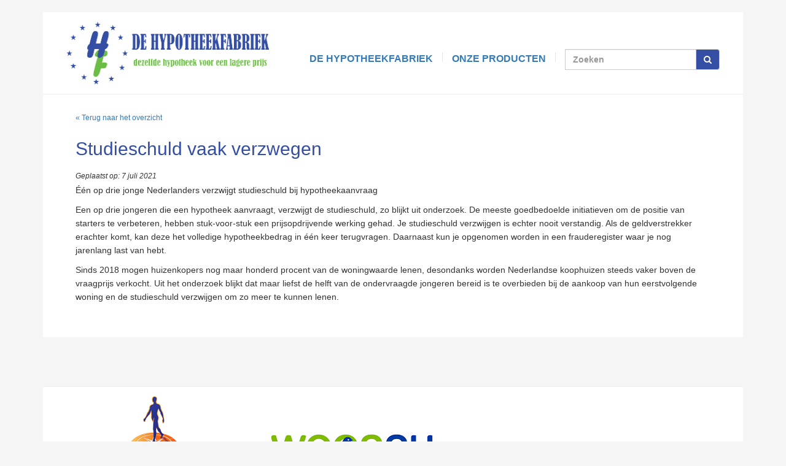

--- FILE ---
content_type: text/html; charset=UTF-8
request_url: https://dehypotheekfabriek.nl/nieuws/studieschuld-vaak-verzwegen/
body_size: 10069
content:
<!DOCTYPE html PUBLIC "-//W3C//DTD XHTML 1.0 Strict//EN" "http://www.w3.org/TR/xhtml1/DTD/xhtml1-strict.dtd"><html xmlns="http://www.w3.org/1999/xhtml" xml:lang="nl" lang="nl"><head><script data-no-optimize="1">/*<![CDATA[*/var litespeed_docref=sessionStorage.getItem("litespeed_docref");litespeed_docref&&(Object.defineProperty(document,"referrer",{get:function(){return litespeed_docref}}),sessionStorage.removeItem("litespeed_docref"));/*]]>*/</script> <meta http-equiv="Content-Type" content="text/html;charset=utf-8" /><meta name="viewport" content="width=device-width, initial-scale=1"><meta name="google-site-verification" content="3or9N_edZ6m5hfZibdmXFvYktOBn2EQALKSeZMMfKcA" /><title>Studieschuld vaak verzwegen - De Hypotheekfabriek</title><link rel="shortcut icon" type="image/x-icon" href="//dehypotheekfabriek.nl/wp-content/themes/dehypotheekfabriek/favicon.ico"><link rel="img_src" href="//dehypotheekfabriek.nl/wp-content/themes/dehypotheekfabriek/images/logo_img_src.jpg" /><meta property="og:image" content="https://dehypotheekfabriek.nl/wp-content/themes/dehypotheekfabriek/images/logo_img_src.jpg"/><meta name='robots' content='index, follow, max-image-preview:large, max-snippet:-1, max-video-preview:-1' /><meta name="description" content="De Hypotheekfabriek bemiddelt onafhankelijk in hypotheken met alle relevante bijproducten en hanteert daarbij een transparante werkwijze." /><link rel="canonical" href="https://dehypotheekfabriek.nl/nieuws/studieschuld-vaak-verzwegen/" /><meta property="og:locale" content="nl_NL" /><meta property="og:type" content="article" /><meta property="og:title" content="Studieschuld vaak verzwegen - De Hypotheekfabriek" /><meta property="og:description" content="De Hypotheekfabriek bemiddelt onafhankelijk in hypotheken met alle relevante bijproducten en hanteert daarbij een transparante werkwijze." /><meta property="og:url" content="https://dehypotheekfabriek.nl/nieuws/studieschuld-vaak-verzwegen/" /><meta property="og:site_name" content="De Hypotheekfabriek" /><meta property="article:published_time" content="2021-07-07T05:50:01+00:00" /><meta property="article:modified_time" content="2021-07-07T05:50:03+00:00" /><meta name="author" content="hypotheekfabriek" /><meta name="twitter:label1" content="Geschreven door" /><meta name="twitter:data1" content="hypotheekfabriek" /><meta name="twitter:label2" content="Geschatte leestijd" /><meta name="twitter:data2" content="1 minuut" /> <script type="application/ld+json" class="yoast-schema-graph">{"@context":"https://schema.org","@graph":[{"@type":"Article","@id":"https://dehypotheekfabriek.nl/nieuws/studieschuld-vaak-verzwegen/#article","isPartOf":{"@id":"https://dehypotheekfabriek.nl/nieuws/studieschuld-vaak-verzwegen/"},"author":{"name":"hypotheekfabriek","@id":"https://dehypotheekfabriek.nl/#/schema/person/b805be52569fe75a3adbecf9a32e9e5c"},"headline":"Studieschuld vaak verzwegen","datePublished":"2021-07-07T05:50:01+00:00","dateModified":"2021-07-07T05:50:03+00:00","mainEntityOfPage":{"@id":"https://dehypotheekfabriek.nl/nieuws/studieschuld-vaak-verzwegen/"},"wordCount":135,"publisher":{"@id":"https://dehypotheekfabriek.nl/#organization"},"articleSection":["Uncategorized"],"inLanguage":"nl-NL"},{"@type":"WebPage","@id":"https://dehypotheekfabriek.nl/nieuws/studieschuld-vaak-verzwegen/","url":"https://dehypotheekfabriek.nl/nieuws/studieschuld-vaak-verzwegen/","name":"Studieschuld vaak verzwegen - De Hypotheekfabriek","isPartOf":{"@id":"https://dehypotheekfabriek.nl/#website"},"datePublished":"2021-07-07T05:50:01+00:00","dateModified":"2021-07-07T05:50:03+00:00","description":"De Hypotheekfabriek bemiddelt onafhankelijk in hypotheken met alle relevante bijproducten en hanteert daarbij een transparante werkwijze.","breadcrumb":{"@id":"https://dehypotheekfabriek.nl/nieuws/studieschuld-vaak-verzwegen/#breadcrumb"},"inLanguage":"nl-NL","potentialAction":[{"@type":"ReadAction","target":["https://dehypotheekfabriek.nl/nieuws/studieschuld-vaak-verzwegen/"]}]},{"@type":"BreadcrumbList","@id":"https://dehypotheekfabriek.nl/nieuws/studieschuld-vaak-verzwegen/#breadcrumb","itemListElement":[{"@type":"ListItem","position":1,"name":"Home","item":"https://dehypotheekfabriek.nl/"},{"@type":"ListItem","position":2,"name":"Nieuws","item":"https://dehypotheekfabriek.nl/nieuws/"},{"@type":"ListItem","position":3,"name":"Studieschuld vaak verzwegen"}]},{"@type":"WebSite","@id":"https://dehypotheekfabriek.nl/#website","url":"https://dehypotheekfabriek.nl/","name":"De Hypotheekfabriek","description":"","publisher":{"@id":"https://dehypotheekfabriek.nl/#organization"},"potentialAction":[{"@type":"SearchAction","target":{"@type":"EntryPoint","urlTemplate":"https://dehypotheekfabriek.nl/?s={search_term_string}"},"query-input":{"@type":"PropertyValueSpecification","valueRequired":true,"valueName":"search_term_string"}}],"inLanguage":"nl-NL"},{"@type":"Organization","@id":"https://dehypotheekfabriek.nl/#organization","name":"De Hypotheekfabriek","url":"https://dehypotheekfabriek.nl/","logo":{"@type":"ImageObject","inLanguage":"nl-NL","@id":"https://dehypotheekfabriek.nl/#/schema/logo/image/","url":"https://dehypotheekfabriek.nl/wp-content/uploads/2017/07/logo-hypotheekfabriek1.png","contentUrl":"https://dehypotheekfabriek.nl/wp-content/uploads/2017/07/logo-hypotheekfabriek1.png","width":347,"height":103,"caption":"De Hypotheekfabriek"},"image":{"@id":"https://dehypotheekfabriek.nl/#/schema/logo/image/"}},{"@type":"Person","@id":"https://dehypotheekfabriek.nl/#/schema/person/b805be52569fe75a3adbecf9a32e9e5c","name":"hypotheekfabriek","url":"https://dehypotheekfabriek.nl/nieuws/author/hypotheekfabriek/"}]}</script> <link rel="alternate" title="oEmbed (JSON)" type="application/json+oembed" href="//dehypotheekfabriek.nl/wp-json/oembed/1.0/embed?url=https%3A%2F%2Fdehypotheekfabriek.nl%2Fnieuws%2Fstudieschuld-vaak-verzwegen%2F" /><link rel="alternate" title="oEmbed (XML)" type="text/xml+oembed" href="//dehypotheekfabriek.nl/wp-json/oembed/1.0/embed?url=https%3A%2F%2Fdehypotheekfabriek.nl%2Fnieuws%2Fstudieschuld-vaak-verzwegen%2F&#038;format=xml" /><link data-optimized="2" rel="stylesheet" href="https://dehypotheekfabriek.nl/wp-content/litespeed/css/2de2b2c559c343ad5b57a88e945ca667.css?ver=1cb87" /> <script type="litespeed/javascript" data-src="//dehypotheekfabriek.nl/wp-includes/js/jquery/jquery.min.js" id="jquery-core-js"></script> <link rel="https://api.w.org/" href="//dehypotheekfabriek.nl/wp-json/" /><link rel="alternate" title="JSON" type="application/json" href="//dehypotheekfabriek.nl/wp-json/wp/v2/posts/3949" /><link rel='shortlink' href='//dehypotheekfabriek.nl/?p=3949' /></head><body class="cbp-spmenu-push"><div id="content-wrapper"><div class="inner"><div class="container"><div class="mobile-menu"><nav class="cbp-spmenu cbp-spmenu-vertical cbp-spmenu-left" id="cbp-spmenu-s1"><h3>Menu</h3><div class="menu-mobiel-menu-container"><ul id="menu-mobiel-menu" class="submenu__list"><li id="menu-item-2424" class="first menu-item menu-item-type-post_type menu-item-object-page menu-item-home menu-item-2424"><a href="//dehypotheekfabriek.nl/">Home</a></li><li id="menu-item-2425" class="menu-item menu-item-type-post_type menu-item-object-page menu-item-2425"><a href="//dehypotheekfabriek.nl/de-hypotheekfabriek/">De Hypotheekfabriek</a></li><li id="menu-item-2428" class="menu-item menu-item-type-post_type menu-item-object-page menu-item-2428"><a href="//dehypotheekfabriek.nl/de-hypotheekfabriek/gratis-berekening/">Gratis berekening</a></li><li id="menu-item-2426" class="menu-item menu-item-type-post_type menu-item-object-page menu-item-2426"><a href="//dehypotheekfabriek.nl/de-hypotheekfabriek/bel-mij-terug/">Bel mij terug voor informatie</a></li><li id="menu-item-2427" class="last menu-item menu-item-type-post_type menu-item-object-page menu-item-2427"><a href="//dehypotheekfabriek.nl/de-hypotheekfabriek/maak-een-afspraak/">Maak een afspraak</a></li></ul></div></nav></div><div class="main-menu"><div class="main-menu__inner">
<a href="//dehypotheekfabriek.nl" class="main-menu__logo"><img data-lazyloaded="1" src="[data-uri]" width="347" height="103" data-src="//dehypotheekfabriek.nl/wp-content/themes/dehypotheekfabriek/images/logo-hypotheekfabriek.png" alt="De Hypotheekfabriek"></a><ul class="main-menu__list"><li class="first menu-item"><a href="//dehypotheekfabriek.nl/de-hypotheekfabriek/">De Hypotheekfabriek</a></li><li class="menu-item">
<a href="#">Onze producten</a><div class="submenu"><div class="submenu__left"><div class="menu-onze-producten-links-container"><ul id="menu-onze-producten-links" class="submenu__list"><li id="menu-item-2177" class="first menu-item menu-item-type-post_type menu-item-object-page menu-item-2177"><a href="//dehypotheekfabriek.nl/hypotheken/">Hypotheken</a></li><li id="menu-item-2178" class="menu-item menu-item-type-post_type menu-item-object-page menu-item-2178"><a href="//dehypotheekfabriek.nl/hypotheken/bankspaarhypotheek/">Bankspaarhypotheek</a></li><li id="menu-item-2179" class="menu-item menu-item-type-post_type menu-item-object-page menu-item-2179"><a href="//dehypotheekfabriek.nl/hypotheken/spaarhypotheek/">Spaarhypotheek</a></li><li id="menu-item-2180" class="menu-item menu-item-type-post_type menu-item-object-page menu-item-2180"><a href="//dehypotheekfabriek.nl/hypotheken/annuiteitenhypotheek/">Annuïteitenhypotheek</a></li><li id="menu-item-2181" class="menu-item menu-item-type-post_type menu-item-object-page menu-item-2181"><a href="//dehypotheekfabriek.nl/hypotheken/lineaire-hypotheek/">Lineaire hypotheek</a></li><li id="menu-item-2182" class="menu-item menu-item-type-post_type menu-item-object-page menu-item-2182"><a href="//dehypotheekfabriek.nl/hypotheken/aflossingsvrije-hypotheek/">Aflossingsvrije hypotheek</a></li><li id="menu-item-2183" class="menu-item menu-item-type-post_type menu-item-object-page menu-item-2183"><a href="//dehypotheekfabriek.nl/hypotheken/beleggingshypotheek/">Beleggingshypotheek</a></li><li id="menu-item-2184" class="last menu-item menu-item-type-post_type menu-item-object-page menu-item-2184"><a href="//dehypotheekfabriek.nl/hypotheken/op-eet-hypotheek/">op-eet hypotheek</a></li></ul></div></div><div class="submenu__right"><div class="menu-onze-producten-rechts-container"><ul id="menu-onze-producten-rechts" class="submenu__list"><li id="menu-item-2185" class="first menu-item menu-item-type-post_type menu-item-object-page menu-item-2185"><a href="//dehypotheekfabriek.nl/losse-verzekeringsproducten/">Verzekeringsproducten</a></li><li id="menu-item-2186" class="menu-item menu-item-type-custom menu-item-object-custom menu-item-2186"><a href="//dehypotheekfabriek.nl/losse-verzekeringsproducten/#maandlastbescherming">Woonlastenverzekering</a></li><li id="menu-item-2187" class="last menu-item menu-item-type-custom menu-item-object-custom menu-item-2187"><a href="//dehypotheekfabriek.nl/losse-verzekeringsproducten#overlijdensrisicoverzekering">Overlijdensrisicoverzekering</a></li></ul></div></div></div></li><li class="menu-item"><div class="search"><form action="https://dehypotheekfabriek.nl/" method="get" class="form-inline"><fieldset><div class="input-group">
<input type="text" name="s" id="search" placeholder="Zoeken" value="" class="form-control" />
<span class="input-group-btn">
<button type="submit" class="btn btn-default"><i class="fa fa-search" aria-hidden="true"></i></button>
</span></div></fieldset></form></div></li></ul></div></div></div><div class="mobile-toggle">
<a id="showLeft" class="box-shadow-menu"><span>Menu</span></a></div><div class="mobile-banner">
<img data-lazyloaded="1" src="[data-uri]" width="1200" height="435" data-src="//dehypotheekfabriek.nl/wp-content/themes/dehypotheekfabriek/images/banner-3.png"></div><div id="content"><div class="container"><div class="inner"><div class="col-lg-12 col-md-12 col-sm-12"><div class="page-content full-width">
<a class="return-to-previous" href="//dehypotheekfabriek.nl/nieuws/">&laquo; Terug naar het overzicht</a><h1>Studieschuld vaak verzwegen</h1>
<span class="single-item-date">Geplaatst op: 7 juli 2021</span><p>Één op drie jonge Nederlanders verzwijgt studieschuld bij hypotheekaanvraag</p><p>Een op drie jongeren die een hypotheek aanvraagt, verzwijgt de studieschuld, zo blijkt uit onderzoek. De meeste goedbedoelde initiatieven om de positie van starters te verbeteren, hebben stuk-voor-stuk een prijsopdrijvende werking gehad. Je studieschuld verzwijgen is echter nooit verstandig. Als de geldverstrekker erachter komt, kan deze het volledige hypotheekbedrag in één keer terugvragen. Daarnaast kun je opgenomen worden in een frauderegister waar je nog jarenlang last van hebt.</p><p>Sinds 2018 mogen huizenkopers nog maar honderd procent van de woningwaarde lenen, desondanks worden Nederlandse koophuizen steeds vaker boven de vraagprijs verkocht. Uit het onderzoek blijkt dat maar liefst de helft van de ondervraagde jongeren bereid is te overbieden bij de aankoop van hun eerstvolgende woning en de studieschuld verzwijgen om zo meer te kunnen lenen.</p></div></div><div class="clear"></div></div></div></div><div id="footer"><div class="container"><div class="col-lg-12 col-md-12 col-sm-12 footer-container no-padding"><div class="banks"><ul><li><a href="https://www.rabobank.nl/particulieren/" rel="nofollow" title="Rabobank" target="_blank"><img data-lazyloaded="1" src="[data-uri]" width="235" height="154" data-src="//dehypotheekfabriek.nl/wp-content/themes/dehypotheekfabriek/v3/assets/images/banken/rabobank.png" /></a></li><li><a href="https://woonnu.nl/" rel="nofollow" title="Woonnu" target="_blank"><img data-lazyloaded="1" src="[data-uri]" width="310" height="163" data-src="//dehypotheekfabriek.nl/wp-content/themes/dehypotheekfabriek/v3/assets/images/banken/woonnu.png" /></a></li><li><a href="https://www.vistahypotheken.nl/" rel="nofollow" title="Vista Hypotheken" target="_blank"><img data-lazyloaded="1" src="[data-uri]" width="200" height="200" data-src="//dehypotheekfabriek.nl/wp-content/themes/dehypotheekfabriek/v3/assets/images/banken/vista-hypotheken.png" /></a></li><li><a href="https://www.vennhypotheken.nl/" rel="nofollow" title="Venn Hypotheken" target="_blank"><img data-lazyloaded="1" src="[data-uri]" width="288" height="144" data-src="//dehypotheekfabriek.nl/wp-content/themes/dehypotheekfabriek/v3/assets/images/banken/venn-hypotheken.png" /></a></li><li><a href="https://meriushypotheken.nl/" rel="nofollow" title="Merius Hypotheken" target="_blank"><img data-lazyloaded="1" src="[data-uri]" width="266" height="190" data-src="//dehypotheekfabriek.nl/wp-content/themes/dehypotheekfabriek/v3/assets/images/banken/merius.png" /></a></li><li><a href="https://www.allianz.nl/particulier.html" rel="nofollow" title="Allianz" target="_blank"><img data-lazyloaded="1" src="[data-uri]" width="200" height="200" data-src="//dehypotheekfabriek.nl/wp-content/themes/dehypotheekfabriek/v3/assets/images/banken/allianz.png" /></a></li><li><a href="https://www.ing.nl/" rel="nofollow" title="ING" target="_blank"><img data-lazyloaded="1" src="[data-uri]" width="133" height="159" data-src="//dehypotheekfabriek.nl/wp-content/themes/dehypotheekfabriek/v3/assets/images/banken/ing.png" /></a></li><li><a href="https://www.aegon.nl/" rel="nofollow" title="Aegon" target="_blank"><img data-lazyloaded="1" src="[data-uri]" width="145" height="159" data-src="//dehypotheekfabriek.nl/wp-content/themes/dehypotheekfabriek/v3/assets/images/banken/aegon.png" /></a></li><li><a href="https://www.florius.nl/" rel="nofollow" title="Florius" target="_blank"><img data-lazyloaded="1" src="[data-uri]" width="166" height="159" data-src="//dehypotheekfabriek.nl/wp-content/themes/dehypotheekfabriek/v3/assets/images/banken/florius.png" /></a></li><li><a href="https://www.munthypotheken.nl/" rel="nofollow" title="Florius" target="_blank"><img data-lazyloaded="1" src="[data-uri]" width="190" height="159" data-src="//dehypotheekfabriek.nl/wp-content/themes/dehypotheekfabriek/v3/assets/images/banken/munt-logo-wide-small.png" /></a></li><li><a href="https://www.nn.nl/" rel="nofollow" title="Nationale Nederlanden" target="_blank"><img data-lazyloaded="1" src="[data-uri]" width="190" height="159" data-src="//dehypotheekfabriek.nl/wp-content/themes/dehypotheekfabriek/v3/assets/images/banken/nationale-nederlanden.png" /></a></li><li><a href="https://www.centraalbeheer.nl/" rel="nofollow" title="Centraal Beheer" target="_blank"><img data-lazyloaded="1" src="[data-uri]" width="157" height="160" data-src="//dehypotheekfabriek.nl/wp-content/themes/dehypotheekfabriek/v3/assets/images/banken/centraalbeheer.png" /></a></li><li><a href="https://www.nn.nl/" rel="nofollow" title="Iqwoon" target="_blank"><img data-lazyloaded="1" src="[data-uri]" width="110" height="159" data-src="//dehypotheekfabriek.nl/wp-content/themes/dehypotheekfabriek/v3/assets/images/banken/iqwoon.png" /></a></li><li><a href="https://www.obvion.nl/" rel="nofollow" title="Obvion" target="_blank"><img data-lazyloaded="1" src="[data-uri]" width="110" height="159" data-src="//dehypotheekfabriek.nl/wp-content/themes/dehypotheekfabriek/v3/assets/images/banken/obvion.png" /></a></li><li><a href="https://www.blg.nl/" rel="nofollow" title="BLG Wonen" target="_blank"><img data-lazyloaded="1" src="[data-uri]" width="288" height="144" data-src="//dehypotheekfabriek.nl/wp-content/themes/dehypotheekfabriek/v3/assets/images/banken/blg-wonen.png" /></a></li><li><a href="https://www.asnbank.nl" rel="nofollow" title="ASN bank" target="_blank"><img data-lazyloaded="1" src="[data-uri]" width="314" height="161" data-src="//dehypotheekfabriek.nl/wp-content/themes/dehypotheekfabriek/v3/assets/images/banken/asn-bank.png" /></a></li><li><a href="https://www.abnamro.nl/" rel="nofollow" title="ABN Amro" target="_blank"><img data-lazyloaded="1" src="[data-uri]" width="144" height="159" data-src="//dehypotheekfabriek.nl/wp-content/themes/dehypotheekfabriek/v3/assets/images/banken/abn-amro.png" /></a></li><li><a href="http://www.argenta.nl/" rel="nofollow" title="Argenta" target="_blank"><img data-lazyloaded="1" src="[data-uri]" width="133" height="159" data-src="//dehypotheekfabriek.nl/wp-content/themes/dehypotheekfabriek/v3/assets/images/banken/argenta.png" /></a></li><li><a href="https://www.asr.nl/" rel="nofollow" title="ASR" target="_blank"><img data-lazyloaded="1" src="[data-uri]" width="181" height="163" data-src="//dehypotheekfabriek.nl/wp-content/themes/dehypotheekfabriek/v3/assets/images/banken/asr-verzekeringen.png" /></a></li><li><a href="https://www.attens.nl/" rel="nofollow" title="Attens" target="_blank"><img data-lazyloaded="1" src="[data-uri]" width="140" height="159" data-src="//dehypotheekfabriek.nl/wp-content/themes/dehypotheekfabriek/v3/assets/images/banken/attens.png" /></a></li><li><a href="http://www.deltalloyd.nl/" rel="nofollow" title="Delta Lloid" target="_blank"><img data-lazyloaded="1" src="[data-uri]" width="211" height="159" data-src="//dehypotheekfabriek.nl/wp-content/themes/dehypotheekfabriek/v3/assets/images/banken/delta-lloid.png" /></a></li><li><a href="http://www.hypotrust.nl/" rel="nofollow" title="Hypotrust" target="_blank"><img data-lazyloaded="1" src="[data-uri]" width="228" height="159" data-src="//dehypotheekfabriek.nl/wp-content/themes/dehypotheekfabriek/v3/assets/images/banken/hypotrust.png" /></a></li><li><a href="https://www.bijbouwe.nl/" rel="nofollow" title="Hypotrust" target="_blank"><img data-lazyloaded="1" src="[data-uri]" width="200" height="200" data-src="//dehypotheekfabriek.nl/wp-content/themes/dehypotheekfabriek/images/bijbouwe.png" /></a></li><li><a href="https://www.lloydsbank.nl/" rel="nofollow" title="Lloyds Bank" target="_blank"><img data-lazyloaded="1" src="[data-uri]" width="152" height="159" data-src="//dehypotheekfabriek.nl/wp-content/themes/dehypotheekfabriek/v3/assets/images/banken/lloyds-bank.png" /></a></li><li><a href="https://www.nibcdirect.nl/" rel="nofollow" title="NIBC" target="_blank"><img data-lazyloaded="1" src="[data-uri]" width="160" height="159" data-src="//dehypotheekfabriek.nl/wp-content/themes/dehypotheekfabriek/v3/assets/images/banken/nibc.png" /></a></li><li><a href="https://www.syntrusachmea.nl/" rel="nofollow" title="Syntrus Achmea" target="_blank"><img data-lazyloaded="1" src="[data-uri]" width="266" height="159" data-src="//dehypotheekfabriek.nl/wp-content/themes/dehypotheekfabriek/v3/assets/images/banken/syntrus-achmea.png" /></a></li><li><a href="https://www.tellius.nl/" rel="nofollow" title="Tellius" target="_blank"><img data-lazyloaded="1" src="[data-uri]" width="165" height="159" data-src="//dehypotheekfabriek.nl/wp-content/themes/dehypotheekfabriek/v3/assets/images/banken/tellius.png" /></a></li><li><a href="https://www.woonfonds.nl/" rel="nofollow" title="Woonfonds" target="_blank"><img data-lazyloaded="1" src="[data-uri]" width="253" height="159" data-src="//dehypotheekfabriek.nl/wp-content/themes/dehypotheekfabriek/v3/assets/images/banken/woonfonds.png" /></a></li></ul></div><div class="inner"><div class="col-lg-12 col-md-12 col-sm-12"><div class="col-lg-3 col-md-3 col-sm-12 block first">
<span class="title">Over ons</span><ul><li id="menu-item-91" class="first menu-item menu-item-type-post_type menu-item-object-page menu-item-91"><a href="//dehypotheekfabriek.nl/de-hypotheekfabriek/">Over ons</a></li><li id="menu-item-92" class="menu-item menu-item-type-post_type menu-item-object-page menu-item-92"><a href="//dehypotheekfabriek.nl/de-hypotheekfabriek/de-werkwijze/">De werkwijze</a></li><li id="menu-item-93" class="menu-item menu-item-type-post_type menu-item-object-page menu-item-93"><a href="//dehypotheekfabriek.nl/de-hypotheekfabriek/het-concept/">Het concept</a></li><li id="menu-item-306" class="last menu-item menu-item-type-post_type menu-item-object-page menu-item-306"><a href="//dehypotheekfabriek.nl/de-hypotheekfabriek/privacybeleid/">Privacybeleid en AVG</a></li></ul></div><div class="col-lg-3 col-md-3 col-sm-12 block second">
<span class="title">Producten</span><ul><li id="menu-item-919" class="first menu-item menu-item-type-post_type menu-item-object-page menu-item-919"><a href="//dehypotheekfabriek.nl/de-hypotheekfabriek/formulieren/">Dienstverleningsdocument</a></li><li id="menu-item-99" class="menu-item menu-item-type-post_type menu-item-object-page menu-item-99"><a href="//dehypotheekfabriek.nl/hypotheken/">Hypotheken</a></li><li id="menu-item-174" class="menu-item menu-item-type-post_type menu-item-object-page menu-item-174"><a href="//dehypotheekfabriek.nl/de-hypotheekfabriek/formulieren/">Formulieren</a></li><li id="menu-item-361" class="last menu-item menu-item-type-post_type menu-item-object-page menu-item-361"><a href="//dehypotheekfabriek.nl/zoeken/">Zoeken</a></li></ul></div><div class="col-lg-3 col-md-3 col-sm-12 block third">
<span class="title">Contact</span><ul><li id="menu-item-97" class="first menu-item menu-item-type-post_type menu-item-object-page menu-item-97"><a href="//dehypotheekfabriek.nl/de-hypotheekfabriek/neem-contact-op/">Neem contact op</a></li><li id="menu-item-96" class="menu-item menu-item-type-post_type menu-item-object-page menu-item-96"><a href="//dehypotheekfabriek.nl/de-hypotheekfabriek/gratis-berekening/">Gratis berekening</a></li><li id="menu-item-351" class="menu-item menu-item-type-post_type menu-item-object-page menu-item-351"><a href="//dehypotheekfabriek.nl/de-hypotheekfabriek/bel-mij-terug/">Bel mij terug voor informatie</a></li><li id="menu-item-1202" class="last menu-item menu-item-type-post_type menu-item-object-page menu-item-1202"><a href="//dehypotheekfabriek.nl/mijn-hypotheekfabriek/">Mijn Hypotheekfabriek</a></li></ul></div><div class="col-lg-3 col-md-3 col-sm-12 block fourth triple">
<span class="title"><a href="//dehypotheekfabriek.nl/nieuws/">Laatste nieuws</a></span>
<span class="recent-news-title"><strong><a href="//dehypotheekfabriek.nl/nieuws/doe-de-duurzaamheidscan-en-ontdek-hoe-duurzaam-jouw-huis-is/">Doe de DuurzaamheidScan en ontdek hoe duurzaam jouw huis is!</a></strong></span><p>Duurzamer wonen stond bij veel mensen al hoog op de agenda en is door de energiecrisis alleen maar belangrijker geworden. Want hoewel de prijs van gas en elektriciteit gelukkig weer iets is gedaald, betalen we [...]</p></div></div></div></div></div></div><div id="lower-footer"><div class="container"><div class="col-lg-12 col-md-12 col-sm-12 footer-logos"><div class="inner"><div class="logos"><div class="col-lg-3 col-md-3 col-sm-12 logos-img">
<a href="//dehypotheekfabriek.nl/de-hypotheekfabriek/wij-zijn-aangesloten-bij/" class="logo3"><img data-lazyloaded="1" src="[data-uri]" width="231" height="62" data-src="//dehypotheekfabriek.nl/wp-content/themes/dehypotheekfabriek/images/kifid-new.png" alt="KiFiD" /></a></div><div class="col-lg-3 col-md-3 col-sm-12 logos-img">
<a href="//dehypotheekfabriek.nl/de-hypotheekfabriek/wij-zijn-aangesloten-bij/" class="logo1"><img data-lazyloaded="1" src="[data-uri]" width="88" height="75" data-src="//dehypotheekfabriek.nl/wp-content/themes/dehypotheekfabriek/images/erkend_hypotheek_adviseur_new.png" alt="Erkend Hypotheek adviseur" /></a></div><div class="col-lg-3 col-md-3 col-sm-12 logos-img">
<a href="https://www.advieskeuze.nl/hypotheekadvies/6921ex/de-hypotheekfabriek" target="_blank" class="logo4"><img data-lazyloaded="1" src="[data-uri]" width="75" height="75" data-src="//dehypotheekfabriek.nl/wp-content/themes/dehypotheekfabriek/images/advieskeuze.png" alt="Advieskeuze" /></a></div><div class="col-lg-3 col-md-3 col-sm-12 logos-img"><div class="trustpilot"><div class="trustpilot-widget" data-locale="nl-NL" data-template-id="5419b6a8b0d04a076446a9ad" data-businessunit-id="611d1852d9eb30001f893ca8" data-style-height="24px" data-style-width="100%" data-theme="light" data-min-review-count="10" data-style-alignment="center"> <a href=https://nl.trustpilot.com/review/dehypotheekfabriek.nl target="_blank" rel="noopener">Trustpilot</a></div></div></div></div><div class="clear"></div></div></div></div></div></div></div><div id="social"><div class="container"></div></div><div id="bottom-line"><div class="container">
<span>&copy; 2026 - De Hypotheekfabriek - <a href="http://www.esselink.nu" title="Website webdesign en hosting van deze website." target="_blank">Realisatie &amp; hosting</a>: <a href="http://www.esselink.nu" title="Esselink.nu voor totale web oplossingen Winterswijk, Achterhoek." target="_blank">Esselink.nu</a></span><div class="logos-social no-padding">
<a href="https://www.facebook.com/DeHypotheekFabriek" target="_blank" title="Volg De Hypotheekfabriek op Facebook" class="facebook-icon"><img data-lazyloaded="1" src="[data-uri]" width="64" height="64" data-src="//dehypotheekfabriek.nl/wp-content/themes/dehypotheekfabriek/images/facebook-icon.png" alt="Volg De Hypotheekfabriek op Facebook" /></a><a href="https://twitter.com/DeHypotheekfabr" target="_blank" title="Volg De Hypotheekfabriek op Twitter" class="twitter-icon"><img data-lazyloaded="1" src="[data-uri]" width="64" height="64" data-src="//dehypotheekfabriek.nl/wp-content/themes/dehypotheekfabriek/images/twitter-icon.png" alt="Volg De Hypotheekfabriek op Twitter" /></a></div></div></div> <script type="litespeed/javascript" data-src="https://ajax.googleapis.com/ajax/libs/jquery/1.12.4/jquery.min.js"></script> <script type="speculationrules">{"prefetch":[{"source":"document","where":{"and":[{"href_matches":"/*"},{"not":{"href_matches":["/wp-*.php","/wp-admin/*","/wp-content/uploads/*","/wp-content/*","/wp-content/plugins/*","/wp-content/themes/dehypotheekfabriek/*","/*\\?(.+)"]}},{"not":{"selector_matches":"a[rel~=\"nofollow\"]"}},{"not":{"selector_matches":".no-prefetch, .no-prefetch a"}}]},"eagerness":"conservative"}]}</script> <script type="litespeed/javascript" data-src="https://www.google.com/recaptcha/api.js?render=6Lf8oIAUAAAAAC5IXvdIpwmvSAtw0RxV21RRcLM7" id="google-recaptcha-js"></script> <script data-no-optimize="1">/*<![CDATA[*/window.lazyLoadOptions=Object.assign({},{threshold:300},window.lazyLoadOptions||{});!function(t,e){"object"==typeof exports&&"undefined"!=typeof module?module.exports=e():"function"==typeof define&&define.amd?define(e):(t="undefined"!=typeof globalThis?globalThis:t||self).LazyLoad=e()}(this,function(){"use strict";function e(){return(e=Object.assign||function(t){for(var e=1;e<arguments.length;e++){var n,a=arguments[e];for(n in a)Object.prototype.hasOwnProperty.call(a,n)&&(t[n]=a[n])}return t}).apply(this,arguments)}function o(t){return e({},at,t)}function l(t,e){return t.getAttribute(gt+e)}function c(t){return l(t,vt)}function s(t,e){return function(t,e,n){e=gt+e;null!==n?t.setAttribute(e,n):t.removeAttribute(e)}(t,vt,e)}function i(t){return s(t,null),0}function r(t){return null===c(t)}function u(t){return c(t)===_t}function d(t,e,n,a){t&&(void 0===a?void 0===n?t(e):t(e,n):t(e,n,a))}function f(t,e){et?t.classList.add(e):t.className+=(t.className?" ":"")+e}function _(t,e){et?t.classList.remove(e):t.className=t.className.replace(new RegExp("(^|\\s+)"+e+"(\\s+|$)")," ").replace(/^\s+/,"").replace(/\s+$/,"")}function g(t){return t.llTempImage}function v(t,e){!e||(e=e._observer)&&e.unobserve(t)}function b(t,e){t&&(t.loadingCount+=e)}function p(t,e){t&&(t.toLoadCount=e)}function n(t){for(var e,n=[],a=0;e=t.children[a];a+=1)"SOURCE"===e.tagName&&n.push(e);return n}function h(t,e){(t=t.parentNode)&&"PICTURE"===t.tagName&&n(t).forEach(e)}function a(t,e){n(t).forEach(e)}function m(t){return!!t[lt]}function E(t){return t[lt]}function I(t){return delete t[lt]}function y(e,t){var n;m(e)||(n={},t.forEach(function(t){n[t]=e.getAttribute(t)}),e[lt]=n)}function L(a,t){var o;m(a)&&(o=E(a),t.forEach(function(t){var e,n;e=a,(t=o[n=t])?e.setAttribute(n,t):e.removeAttribute(n)}))}function k(t,e,n){f(t,e.class_loading),s(t,st),n&&(b(n,1),d(e.callback_loading,t,n))}function A(t,e,n){n&&t.setAttribute(e,n)}function O(t,e){A(t,rt,l(t,e.data_sizes)),A(t,it,l(t,e.data_srcset)),A(t,ot,l(t,e.data_src))}function w(t,e,n){var a=l(t,e.data_bg_multi),o=l(t,e.data_bg_multi_hidpi);(a=nt&&o?o:a)&&(t.style.backgroundImage=a,n=n,f(t=t,(e=e).class_applied),s(t,dt),n&&(e.unobserve_completed&&v(t,e),d(e.callback_applied,t,n)))}function x(t,e){!e||0<e.loadingCount||0<e.toLoadCount||d(t.callback_finish,e)}function M(t,e,n){t.addEventListener(e,n),t.llEvLisnrs[e]=n}function N(t){return!!t.llEvLisnrs}function z(t){if(N(t)){var e,n,a=t.llEvLisnrs;for(e in a){var o=a[e];n=e,o=o,t.removeEventListener(n,o)}delete t.llEvLisnrs}}function C(t,e,n){var a;delete t.llTempImage,b(n,-1),(a=n)&&--a.toLoadCount,_(t,e.class_loading),e.unobserve_completed&&v(t,n)}function R(i,r,c){var l=g(i)||i;N(l)||function(t,e,n){N(t)||(t.llEvLisnrs={});var a="VIDEO"===t.tagName?"loadeddata":"load";M(t,a,e),M(t,"error",n)}(l,function(t){var e,n,a,o;n=r,a=c,o=u(e=i),C(e,n,a),f(e,n.class_loaded),s(e,ut),d(n.callback_loaded,e,a),o||x(n,a),z(l)},function(t){var e,n,a,o;n=r,a=c,o=u(e=i),C(e,n,a),f(e,n.class_error),s(e,ft),d(n.callback_error,e,a),o||x(n,a),z(l)})}function T(t,e,n){var a,o,i,r,c;t.llTempImage=document.createElement("IMG"),R(t,e,n),m(c=t)||(c[lt]={backgroundImage:c.style.backgroundImage}),i=n,r=l(a=t,(o=e).data_bg),c=l(a,o.data_bg_hidpi),(r=nt&&c?c:r)&&(a.style.backgroundImage='url("'.concat(r,'")'),g(a).setAttribute(ot,r),k(a,o,i)),w(t,e,n)}function G(t,e,n){var a;R(t,e,n),a=e,e=n,(t=Et[(n=t).tagName])&&(t(n,a),k(n,a,e))}function D(t,e,n){var a;a=t,(-1<It.indexOf(a.tagName)?G:T)(t,e,n)}function S(t,e,n){var a;t.setAttribute("loading","lazy"),R(t,e,n),a=e,(e=Et[(n=t).tagName])&&e(n,a),s(t,_t)}function V(t){t.removeAttribute(ot),t.removeAttribute(it),t.removeAttribute(rt)}function j(t){h(t,function(t){L(t,mt)}),L(t,mt)}function F(t){var e;(e=yt[t.tagName])?e(t):m(e=t)&&(t=E(e),e.style.backgroundImage=t.backgroundImage)}function P(t,e){var n;F(t),n=e,r(e=t)||u(e)||(_(e,n.class_entered),_(e,n.class_exited),_(e,n.class_applied),_(e,n.class_loading),_(e,n.class_loaded),_(e,n.class_error)),i(t),I(t)}function U(t,e,n,a){var o;n.cancel_on_exit&&(c(t)!==st||"IMG"===t.tagName&&(z(t),h(o=t,function(t){V(t)}),V(o),j(t),_(t,n.class_loading),b(a,-1),i(t),d(n.callback_cancel,t,e,a)))}function $(t,e,n,a){var o,i,r=(i=t,0<=bt.indexOf(c(i)));s(t,"entered"),f(t,n.class_entered),_(t,n.class_exited),o=t,i=a,n.unobserve_entered&&v(o,i),d(n.callback_enter,t,e,a),r||D(t,n,a)}function q(t){return t.use_native&&"loading"in HTMLImageElement.prototype}function H(t,o,i){t.forEach(function(t){return(a=t).isIntersecting||0<a.intersectionRatio?$(t.target,t,o,i):(e=t.target,n=t,a=o,t=i,void(r(e)||(f(e,a.class_exited),U(e,n,a,t),d(a.callback_exit,e,n,t))));var e,n,a})}function B(e,n){var t;tt&&!q(e)&&(n._observer=new IntersectionObserver(function(t){H(t,e,n)},{root:(t=e).container===document?null:t.container,rootMargin:t.thresholds||t.threshold+"px"}))}function J(t){return Array.prototype.slice.call(t)}function K(t){return t.container.querySelectorAll(t.elements_selector)}function Q(t){return c(t)===ft}function W(t,e){return e=t||K(e),J(e).filter(r)}function X(e,t){var n;(n=K(e),J(n).filter(Q)).forEach(function(t){_(t,e.class_error),i(t)}),t.update()}function t(t,e){var n,a,t=o(t);this._settings=t,this.loadingCount=0,B(t,this),n=t,a=this,Y&&window.addEventListener("online",function(){X(n,a)}),this.update(e)}var Y="undefined"!=typeof window,Z=Y&&!("onscroll"in window)||"undefined"!=typeof navigator&&/(gle|ing|ro)bot|crawl|spider/i.test(navigator.userAgent),tt=Y&&"IntersectionObserver"in window,et=Y&&"classList"in document.createElement("p"),nt=Y&&1<window.devicePixelRatio,at={elements_selector:".lazy",container:Z||Y?document:null,threshold:300,thresholds:null,data_src:"src",data_srcset:"srcset",data_sizes:"sizes",data_bg:"bg",data_bg_hidpi:"bg-hidpi",data_bg_multi:"bg-multi",data_bg_multi_hidpi:"bg-multi-hidpi",data_poster:"poster",class_applied:"applied",class_loading:"litespeed-loading",class_loaded:"litespeed-loaded",class_error:"error",class_entered:"entered",class_exited:"exited",unobserve_completed:!0,unobserve_entered:!1,cancel_on_exit:!0,callback_enter:null,callback_exit:null,callback_applied:null,callback_loading:null,callback_loaded:null,callback_error:null,callback_finish:null,callback_cancel:null,use_native:!1},ot="src",it="srcset",rt="sizes",ct="poster",lt="llOriginalAttrs",st="loading",ut="loaded",dt="applied",ft="error",_t="native",gt="data-",vt="ll-status",bt=[st,ut,dt,ft],pt=[ot],ht=[ot,ct],mt=[ot,it,rt],Et={IMG:function(t,e){h(t,function(t){y(t,mt),O(t,e)}),y(t,mt),O(t,e)},IFRAME:function(t,e){y(t,pt),A(t,ot,l(t,e.data_src))},VIDEO:function(t,e){a(t,function(t){y(t,pt),A(t,ot,l(t,e.data_src))}),y(t,ht),A(t,ct,l(t,e.data_poster)),A(t,ot,l(t,e.data_src)),t.load()}},It=["IMG","IFRAME","VIDEO"],yt={IMG:j,IFRAME:function(t){L(t,pt)},VIDEO:function(t){a(t,function(t){L(t,pt)}),L(t,ht),t.load()}},Lt=["IMG","IFRAME","VIDEO"];return t.prototype={update:function(t){var e,n,a,o=this._settings,i=W(t,o);{if(p(this,i.length),!Z&&tt)return q(o)?(e=o,n=this,i.forEach(function(t){-1!==Lt.indexOf(t.tagName)&&S(t,e,n)}),void p(n,0)):(t=this._observer,o=i,t.disconnect(),a=t,void o.forEach(function(t){a.observe(t)}));this.loadAll(i)}},destroy:function(){this._observer&&this._observer.disconnect(),K(this._settings).forEach(function(t){I(t)}),delete this._observer,delete this._settings,delete this.loadingCount,delete this.toLoadCount},loadAll:function(t){var e=this,n=this._settings;W(t,n).forEach(function(t){v(t,e),D(t,n,e)})},restoreAll:function(){var e=this._settings;K(e).forEach(function(t){P(t,e)})}},t.load=function(t,e){e=o(e);D(t,e)},t.resetStatus=function(t){i(t)},t}),function(t,e){"use strict";function n(){e.body.classList.add("litespeed_lazyloaded")}function a(){console.log("[LiteSpeed] Start Lazy Load"),o=new LazyLoad(Object.assign({},t.lazyLoadOptions||{},{elements_selector:"[data-lazyloaded]",callback_finish:n})),i=function(){o.update()},t.MutationObserver&&new MutationObserver(i).observe(e.documentElement,{childList:!0,subtree:!0,attributes:!0})}var o,i;t.addEventListener?t.addEventListener("load",a,!1):t.attachEvent("onload",a)}(window,document);/*]]>*/</script><script data-no-optimize="1">/*<![CDATA[*/window.litespeed_ui_events=window.litespeed_ui_events||["mouseover","click","keydown","wheel","touchmove","touchstart"];var urlCreator=window.URL||window.webkitURL;function litespeed_load_delayed_js_force(){console.log("[LiteSpeed] Start Load JS Delayed"),litespeed_ui_events.forEach(e=>{window.removeEventListener(e,litespeed_load_delayed_js_force,{passive:!0})}),document.querySelectorAll("iframe[data-litespeed-src]").forEach(e=>{e.setAttribute("src",e.getAttribute("data-litespeed-src"))}),"loading"==document.readyState?window.addEventListener("DOMContentLoaded",litespeed_load_delayed_js):litespeed_load_delayed_js()}litespeed_ui_events.forEach(e=>{window.addEventListener(e,litespeed_load_delayed_js_force,{passive:!0})});async function litespeed_load_delayed_js(){let t=[];for(var d in document.querySelectorAll('script[type="litespeed/javascript"]').forEach(e=>{t.push(e)}),t)await new Promise(e=>litespeed_load_one(t[d],e));document.dispatchEvent(new Event("DOMContentLiteSpeedLoaded")),window.dispatchEvent(new Event("DOMContentLiteSpeedLoaded"))}function litespeed_load_one(t,e){console.log("[LiteSpeed] Load ",t);var d=document.createElement("script");d.addEventListener("load",e),d.addEventListener("error",e),t.getAttributeNames().forEach(e=>{"type"!=e&&d.setAttribute("data-src"==e?"src":e,t.getAttribute(e))});let a=!(d.type="text/javascript");!d.src&&t.textContent&&(d.src=litespeed_inline2src(t.textContent),a=!0),t.after(d),t.remove(),a&&e()}function litespeed_inline2src(t){try{var d=urlCreator.createObjectURL(new Blob([t.replace(/^(?:<!--)?(.*?)(?:-->)?$/gm,"$1")],{type:"text/javascript"}))}catch(e){d="data:text/javascript;base64,"+btoa(t.replace(/^(?:<!--)?(.*?)(?:-->)?$/gm,"$1"))}return d}/*]]>*/</script><script data-no-optimize="1">/*<![CDATA[*/var litespeed_vary=document.cookie.replace(/(?:(?:^|.*;\s*)_lscache_vary\s*\=\s*([^;]*).*$)|^.*$/,"");litespeed_vary||fetch("/wp-content/plugins/litespeed-cache/guest.vary.php",{method:"POST",cache:"no-cache",redirect:"follow"}).then(e=>e.json()).then(e=>{console.log(e),e.hasOwnProperty("reload")&&"yes"==e.reload&&(sessionStorage.setItem("litespeed_docref",document.referrer),window.location.reload(!0))});/*]]>*/</script><script data-optimized="1" type="litespeed/javascript" data-src="https://dehypotheekfabriek.nl/wp-content/litespeed/js/2df6116fbec0c7099eefa4b91e107edc.js?ver=1cb87"></script></body></html>
<!-- Page optimized by LiteSpeed Cache @2026-01-17 08:15:51 -->

<!-- Page cached by LiteSpeed Cache 7.7 on 2026-01-17 08:15:50 -->
<!-- Guest Mode -->
<!-- QUIC.cloud UCSS in queue -->